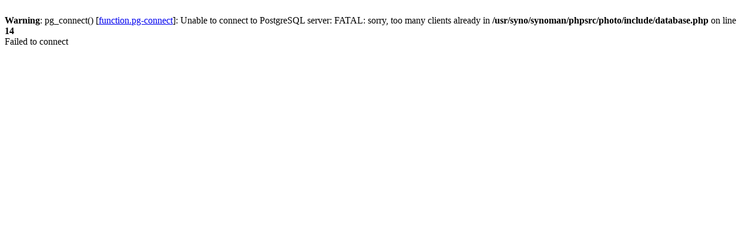

--- FILE ---
content_type: text/html
request_url: http://eo-ems.no-ip.org/photo/photo_one.php?dir=312d4e69656465726c616e64652046502f57696572696e67656e2046502f5752203237204650&name=6b2d48656e6b20506572646f6b2032322d392d3038202835292e4a5047
body_size: 216
content:
<br />
<b>Warning</b>:  pg_connect() [<a href='function.pg-connect'>function.pg-connect</a>]: Unable to connect to PostgreSQL server: FATAL:  sorry, too many clients already in <b>/usr/syno/synoman/phpsrc/photo/include/database.php</b> on line <b>14</b><br />
Failed to connect